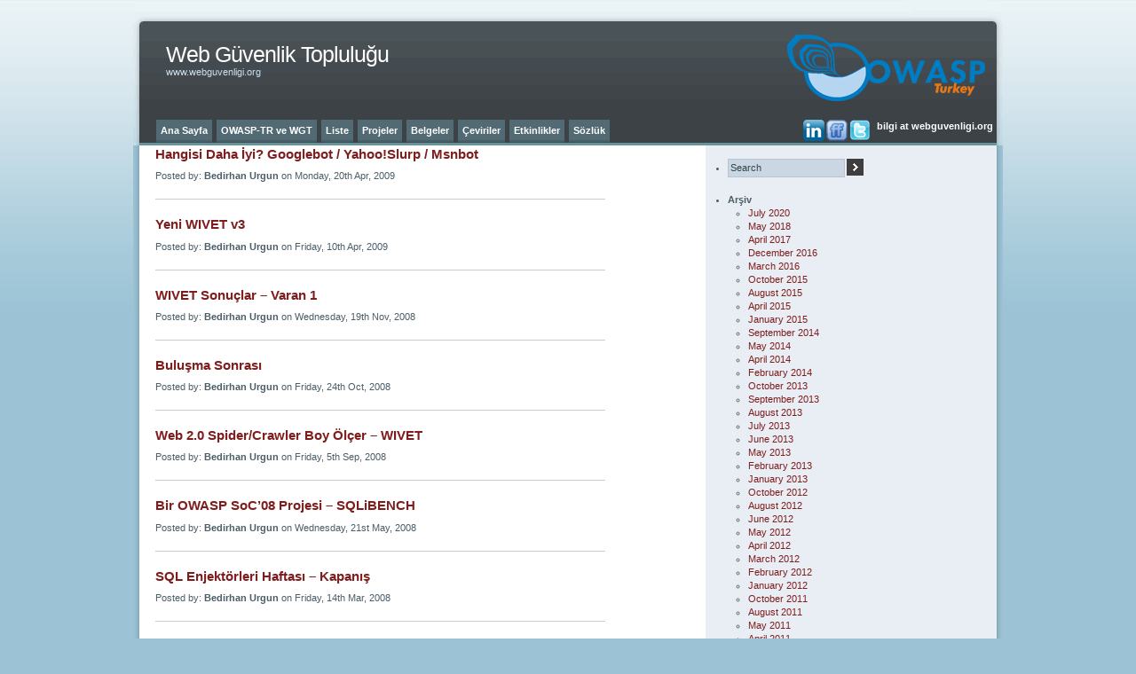

--- FILE ---
content_type: text/html; charset=UTF-8
request_url: https://www.webguvenligi.org/tag/benchmark
body_size: 6918
content:
<!DOCTYPE html PUBLIC "-//W3C//DTD XHTML 1.0 Transitional//EN" "http://www.w3.org/TR/xhtml1/DTD/xhtml1-transitional.dtd">
<html xmlns="http://www.w3.org/1999/xhtml">

<head profile="http://gmpg.org/xfn/11">
<meta http-equiv="Content-Type" content="text/html; charset=UTF-8" />
<title>Web Güvenlik Topluluğu   &raquo; benchmark</title>
<link rel="stylesheet" href="https://www.webguvenligi.org/wp-content/themes/ocean-mist-10/style.css" type="text/css" media="screen" />
<link rel="alternate" type="application/rss+xml" title="Web Güvenlik Topluluğu RSS Feed" href="https://www.webguvenligi.org/feed/rss" />
<link rel="pingback" href="https://www.webguvenligi.org/xmlrpc.php" />

<meta name='robots' content='max-image-preview:large' />
	<style>img:is([sizes="auto" i], [sizes^="auto," i]) { contain-intrinsic-size: 3000px 1500px }</style>
	<link rel="alternate" type="application/rss+xml" title="Web Güvenlik Topluluğu &raquo; benchmark Tag Feed" href="https://www.webguvenligi.org/tag/benchmark/feed" />
<script type="text/javascript">
/* <![CDATA[ */
window._wpemojiSettings = {"baseUrl":"https:\/\/s.w.org\/images\/core\/emoji\/15.0.3\/72x72\/","ext":".png","svgUrl":"https:\/\/s.w.org\/images\/core\/emoji\/15.0.3\/svg\/","svgExt":".svg","source":{"concatemoji":"https:\/\/www.webguvenligi.org\/wp-includes\/js\/wp-emoji-release.min.js?ver=6.7.4"}};
/*! This file is auto-generated */
!function(i,n){var o,s,e;function c(e){try{var t={supportTests:e,timestamp:(new Date).valueOf()};sessionStorage.setItem(o,JSON.stringify(t))}catch(e){}}function p(e,t,n){e.clearRect(0,0,e.canvas.width,e.canvas.height),e.fillText(t,0,0);var t=new Uint32Array(e.getImageData(0,0,e.canvas.width,e.canvas.height).data),r=(e.clearRect(0,0,e.canvas.width,e.canvas.height),e.fillText(n,0,0),new Uint32Array(e.getImageData(0,0,e.canvas.width,e.canvas.height).data));return t.every(function(e,t){return e===r[t]})}function u(e,t,n){switch(t){case"flag":return n(e,"\ud83c\udff3\ufe0f\u200d\u26a7\ufe0f","\ud83c\udff3\ufe0f\u200b\u26a7\ufe0f")?!1:!n(e,"\ud83c\uddfa\ud83c\uddf3","\ud83c\uddfa\u200b\ud83c\uddf3")&&!n(e,"\ud83c\udff4\udb40\udc67\udb40\udc62\udb40\udc65\udb40\udc6e\udb40\udc67\udb40\udc7f","\ud83c\udff4\u200b\udb40\udc67\u200b\udb40\udc62\u200b\udb40\udc65\u200b\udb40\udc6e\u200b\udb40\udc67\u200b\udb40\udc7f");case"emoji":return!n(e,"\ud83d\udc26\u200d\u2b1b","\ud83d\udc26\u200b\u2b1b")}return!1}function f(e,t,n){var r="undefined"!=typeof WorkerGlobalScope&&self instanceof WorkerGlobalScope?new OffscreenCanvas(300,150):i.createElement("canvas"),a=r.getContext("2d",{willReadFrequently:!0}),o=(a.textBaseline="top",a.font="600 32px Arial",{});return e.forEach(function(e){o[e]=t(a,e,n)}),o}function t(e){var t=i.createElement("script");t.src=e,t.defer=!0,i.head.appendChild(t)}"undefined"!=typeof Promise&&(o="wpEmojiSettingsSupports",s=["flag","emoji"],n.supports={everything:!0,everythingExceptFlag:!0},e=new Promise(function(e){i.addEventListener("DOMContentLoaded",e,{once:!0})}),new Promise(function(t){var n=function(){try{var e=JSON.parse(sessionStorage.getItem(o));if("object"==typeof e&&"number"==typeof e.timestamp&&(new Date).valueOf()<e.timestamp+604800&&"object"==typeof e.supportTests)return e.supportTests}catch(e){}return null}();if(!n){if("undefined"!=typeof Worker&&"undefined"!=typeof OffscreenCanvas&&"undefined"!=typeof URL&&URL.createObjectURL&&"undefined"!=typeof Blob)try{var e="postMessage("+f.toString()+"("+[JSON.stringify(s),u.toString(),p.toString()].join(",")+"));",r=new Blob([e],{type:"text/javascript"}),a=new Worker(URL.createObjectURL(r),{name:"wpTestEmojiSupports"});return void(a.onmessage=function(e){c(n=e.data),a.terminate(),t(n)})}catch(e){}c(n=f(s,u,p))}t(n)}).then(function(e){for(var t in e)n.supports[t]=e[t],n.supports.everything=n.supports.everything&&n.supports[t],"flag"!==t&&(n.supports.everythingExceptFlag=n.supports.everythingExceptFlag&&n.supports[t]);n.supports.everythingExceptFlag=n.supports.everythingExceptFlag&&!n.supports.flag,n.DOMReady=!1,n.readyCallback=function(){n.DOMReady=!0}}).then(function(){return e}).then(function(){var e;n.supports.everything||(n.readyCallback(),(e=n.source||{}).concatemoji?t(e.concatemoji):e.wpemoji&&e.twemoji&&(t(e.twemoji),t(e.wpemoji)))}))}((window,document),window._wpemojiSettings);
/* ]]> */
</script>
<style id='wp-emoji-styles-inline-css' type='text/css'>

	img.wp-smiley, img.emoji {
		display: inline !important;
		border: none !important;
		box-shadow: none !important;
		height: 1em !important;
		width: 1em !important;
		margin: 0 0.07em !important;
		vertical-align: -0.1em !important;
		background: none !important;
		padding: 0 !important;
	}
</style>
<link rel='stylesheet' id='wp-block-library-css' href='https://www.webguvenligi.org/wp-includes/css/dist/block-library/style.min.css?ver=6.7.4' type='text/css' media='all' />
<style id='classic-theme-styles-inline-css' type='text/css'>
/*! This file is auto-generated */
.wp-block-button__link{color:#fff;background-color:#32373c;border-radius:9999px;box-shadow:none;text-decoration:none;padding:calc(.667em + 2px) calc(1.333em + 2px);font-size:1.125em}.wp-block-file__button{background:#32373c;color:#fff;text-decoration:none}
</style>
<style id='global-styles-inline-css' type='text/css'>
:root{--wp--preset--aspect-ratio--square: 1;--wp--preset--aspect-ratio--4-3: 4/3;--wp--preset--aspect-ratio--3-4: 3/4;--wp--preset--aspect-ratio--3-2: 3/2;--wp--preset--aspect-ratio--2-3: 2/3;--wp--preset--aspect-ratio--16-9: 16/9;--wp--preset--aspect-ratio--9-16: 9/16;--wp--preset--color--black: #000000;--wp--preset--color--cyan-bluish-gray: #abb8c3;--wp--preset--color--white: #ffffff;--wp--preset--color--pale-pink: #f78da7;--wp--preset--color--vivid-red: #cf2e2e;--wp--preset--color--luminous-vivid-orange: #ff6900;--wp--preset--color--luminous-vivid-amber: #fcb900;--wp--preset--color--light-green-cyan: #7bdcb5;--wp--preset--color--vivid-green-cyan: #00d084;--wp--preset--color--pale-cyan-blue: #8ed1fc;--wp--preset--color--vivid-cyan-blue: #0693e3;--wp--preset--color--vivid-purple: #9b51e0;--wp--preset--gradient--vivid-cyan-blue-to-vivid-purple: linear-gradient(135deg,rgba(6,147,227,1) 0%,rgb(155,81,224) 100%);--wp--preset--gradient--light-green-cyan-to-vivid-green-cyan: linear-gradient(135deg,rgb(122,220,180) 0%,rgb(0,208,130) 100%);--wp--preset--gradient--luminous-vivid-amber-to-luminous-vivid-orange: linear-gradient(135deg,rgba(252,185,0,1) 0%,rgba(255,105,0,1) 100%);--wp--preset--gradient--luminous-vivid-orange-to-vivid-red: linear-gradient(135deg,rgba(255,105,0,1) 0%,rgb(207,46,46) 100%);--wp--preset--gradient--very-light-gray-to-cyan-bluish-gray: linear-gradient(135deg,rgb(238,238,238) 0%,rgb(169,184,195) 100%);--wp--preset--gradient--cool-to-warm-spectrum: linear-gradient(135deg,rgb(74,234,220) 0%,rgb(151,120,209) 20%,rgb(207,42,186) 40%,rgb(238,44,130) 60%,rgb(251,105,98) 80%,rgb(254,248,76) 100%);--wp--preset--gradient--blush-light-purple: linear-gradient(135deg,rgb(255,206,236) 0%,rgb(152,150,240) 100%);--wp--preset--gradient--blush-bordeaux: linear-gradient(135deg,rgb(254,205,165) 0%,rgb(254,45,45) 50%,rgb(107,0,62) 100%);--wp--preset--gradient--luminous-dusk: linear-gradient(135deg,rgb(255,203,112) 0%,rgb(199,81,192) 50%,rgb(65,88,208) 100%);--wp--preset--gradient--pale-ocean: linear-gradient(135deg,rgb(255,245,203) 0%,rgb(182,227,212) 50%,rgb(51,167,181) 100%);--wp--preset--gradient--electric-grass: linear-gradient(135deg,rgb(202,248,128) 0%,rgb(113,206,126) 100%);--wp--preset--gradient--midnight: linear-gradient(135deg,rgb(2,3,129) 0%,rgb(40,116,252) 100%);--wp--preset--font-size--small: 13px;--wp--preset--font-size--medium: 20px;--wp--preset--font-size--large: 36px;--wp--preset--font-size--x-large: 42px;--wp--preset--spacing--20: 0.44rem;--wp--preset--spacing--30: 0.67rem;--wp--preset--spacing--40: 1rem;--wp--preset--spacing--50: 1.5rem;--wp--preset--spacing--60: 2.25rem;--wp--preset--spacing--70: 3.38rem;--wp--preset--spacing--80: 5.06rem;--wp--preset--shadow--natural: 6px 6px 9px rgba(0, 0, 0, 0.2);--wp--preset--shadow--deep: 12px 12px 50px rgba(0, 0, 0, 0.4);--wp--preset--shadow--sharp: 6px 6px 0px rgba(0, 0, 0, 0.2);--wp--preset--shadow--outlined: 6px 6px 0px -3px rgba(255, 255, 255, 1), 6px 6px rgba(0, 0, 0, 1);--wp--preset--shadow--crisp: 6px 6px 0px rgba(0, 0, 0, 1);}:where(.is-layout-flex){gap: 0.5em;}:where(.is-layout-grid){gap: 0.5em;}body .is-layout-flex{display: flex;}.is-layout-flex{flex-wrap: wrap;align-items: center;}.is-layout-flex > :is(*, div){margin: 0;}body .is-layout-grid{display: grid;}.is-layout-grid > :is(*, div){margin: 0;}:where(.wp-block-columns.is-layout-flex){gap: 2em;}:where(.wp-block-columns.is-layout-grid){gap: 2em;}:where(.wp-block-post-template.is-layout-flex){gap: 1.25em;}:where(.wp-block-post-template.is-layout-grid){gap: 1.25em;}.has-black-color{color: var(--wp--preset--color--black) !important;}.has-cyan-bluish-gray-color{color: var(--wp--preset--color--cyan-bluish-gray) !important;}.has-white-color{color: var(--wp--preset--color--white) !important;}.has-pale-pink-color{color: var(--wp--preset--color--pale-pink) !important;}.has-vivid-red-color{color: var(--wp--preset--color--vivid-red) !important;}.has-luminous-vivid-orange-color{color: var(--wp--preset--color--luminous-vivid-orange) !important;}.has-luminous-vivid-amber-color{color: var(--wp--preset--color--luminous-vivid-amber) !important;}.has-light-green-cyan-color{color: var(--wp--preset--color--light-green-cyan) !important;}.has-vivid-green-cyan-color{color: var(--wp--preset--color--vivid-green-cyan) !important;}.has-pale-cyan-blue-color{color: var(--wp--preset--color--pale-cyan-blue) !important;}.has-vivid-cyan-blue-color{color: var(--wp--preset--color--vivid-cyan-blue) !important;}.has-vivid-purple-color{color: var(--wp--preset--color--vivid-purple) !important;}.has-black-background-color{background-color: var(--wp--preset--color--black) !important;}.has-cyan-bluish-gray-background-color{background-color: var(--wp--preset--color--cyan-bluish-gray) !important;}.has-white-background-color{background-color: var(--wp--preset--color--white) !important;}.has-pale-pink-background-color{background-color: var(--wp--preset--color--pale-pink) !important;}.has-vivid-red-background-color{background-color: var(--wp--preset--color--vivid-red) !important;}.has-luminous-vivid-orange-background-color{background-color: var(--wp--preset--color--luminous-vivid-orange) !important;}.has-luminous-vivid-amber-background-color{background-color: var(--wp--preset--color--luminous-vivid-amber) !important;}.has-light-green-cyan-background-color{background-color: var(--wp--preset--color--light-green-cyan) !important;}.has-vivid-green-cyan-background-color{background-color: var(--wp--preset--color--vivid-green-cyan) !important;}.has-pale-cyan-blue-background-color{background-color: var(--wp--preset--color--pale-cyan-blue) !important;}.has-vivid-cyan-blue-background-color{background-color: var(--wp--preset--color--vivid-cyan-blue) !important;}.has-vivid-purple-background-color{background-color: var(--wp--preset--color--vivid-purple) !important;}.has-black-border-color{border-color: var(--wp--preset--color--black) !important;}.has-cyan-bluish-gray-border-color{border-color: var(--wp--preset--color--cyan-bluish-gray) !important;}.has-white-border-color{border-color: var(--wp--preset--color--white) !important;}.has-pale-pink-border-color{border-color: var(--wp--preset--color--pale-pink) !important;}.has-vivid-red-border-color{border-color: var(--wp--preset--color--vivid-red) !important;}.has-luminous-vivid-orange-border-color{border-color: var(--wp--preset--color--luminous-vivid-orange) !important;}.has-luminous-vivid-amber-border-color{border-color: var(--wp--preset--color--luminous-vivid-amber) !important;}.has-light-green-cyan-border-color{border-color: var(--wp--preset--color--light-green-cyan) !important;}.has-vivid-green-cyan-border-color{border-color: var(--wp--preset--color--vivid-green-cyan) !important;}.has-pale-cyan-blue-border-color{border-color: var(--wp--preset--color--pale-cyan-blue) !important;}.has-vivid-cyan-blue-border-color{border-color: var(--wp--preset--color--vivid-cyan-blue) !important;}.has-vivid-purple-border-color{border-color: var(--wp--preset--color--vivid-purple) !important;}.has-vivid-cyan-blue-to-vivid-purple-gradient-background{background: var(--wp--preset--gradient--vivid-cyan-blue-to-vivid-purple) !important;}.has-light-green-cyan-to-vivid-green-cyan-gradient-background{background: var(--wp--preset--gradient--light-green-cyan-to-vivid-green-cyan) !important;}.has-luminous-vivid-amber-to-luminous-vivid-orange-gradient-background{background: var(--wp--preset--gradient--luminous-vivid-amber-to-luminous-vivid-orange) !important;}.has-luminous-vivid-orange-to-vivid-red-gradient-background{background: var(--wp--preset--gradient--luminous-vivid-orange-to-vivid-red) !important;}.has-very-light-gray-to-cyan-bluish-gray-gradient-background{background: var(--wp--preset--gradient--very-light-gray-to-cyan-bluish-gray) !important;}.has-cool-to-warm-spectrum-gradient-background{background: var(--wp--preset--gradient--cool-to-warm-spectrum) !important;}.has-blush-light-purple-gradient-background{background: var(--wp--preset--gradient--blush-light-purple) !important;}.has-blush-bordeaux-gradient-background{background: var(--wp--preset--gradient--blush-bordeaux) !important;}.has-luminous-dusk-gradient-background{background: var(--wp--preset--gradient--luminous-dusk) !important;}.has-pale-ocean-gradient-background{background: var(--wp--preset--gradient--pale-ocean) !important;}.has-electric-grass-gradient-background{background: var(--wp--preset--gradient--electric-grass) !important;}.has-midnight-gradient-background{background: var(--wp--preset--gradient--midnight) !important;}.has-small-font-size{font-size: var(--wp--preset--font-size--small) !important;}.has-medium-font-size{font-size: var(--wp--preset--font-size--medium) !important;}.has-large-font-size{font-size: var(--wp--preset--font-size--large) !important;}.has-x-large-font-size{font-size: var(--wp--preset--font-size--x-large) !important;}
:where(.wp-block-post-template.is-layout-flex){gap: 1.25em;}:where(.wp-block-post-template.is-layout-grid){gap: 1.25em;}
:where(.wp-block-columns.is-layout-flex){gap: 2em;}:where(.wp-block-columns.is-layout-grid){gap: 2em;}
:root :where(.wp-block-pullquote){font-size: 1.5em;line-height: 1.6;}
</style>
<link rel="https://api.w.org/" href="https://www.webguvenligi.org/wp-json/" /><link rel="alternate" title="JSON" type="application/json" href="https://www.webguvenligi.org/wp-json/wp/v2/tags/41" /><link rel="EditURI" type="application/rsd+xml" title="RSD" href="https://www.webguvenligi.org/xmlrpc.php?rsd" />

<script type="text/javascript">
/*
window.onload = function(){

    var projelertablosu = document.getElementById("projelermenutablosu");
    if (projelertablosu) {
        var tds = projelertablosu.getElementsByTagName("td");
        for (var i = 0; i < tds.length; i++) {
            tds[i].onmouseover = WGTPROJELER.animation.over;
            tds[i].onmouseout = WGTPROJELER.animation.out;
        }
    }
}
*/
// added by bedirhan 31/01/2008
if(top != self)
	top.location = "https://www.webguvenligi.org/";
if(document.domain != "www.webguvenligi.org" && document.domain != "webguvenligi.org")
	document.location = "https://www.webguvenligi.org/";
</script>
<!-- end by bedirhan 10/11/2008 -->


</head>
<body>
<div id="page">
  <div id="header">
    <h1><a href="https://www.webguvenligi.org/">Web Güvenlik Topluluğu</a></h1>
    <div class="description">www.webguvenligi.org&nbsp;</div>
<!--<img src='img/webapp_pentest.gif' style="margin-left:30px;width:380px;margin-top:10px;"/>-->
    <div id="logo"></div>
    <div id="mainpic">
        <span style="float:right;color:white;font-weight:bold;padding-right:4px;margin-left:5px;">bilgi at webguvenligi.org</span>

    <a href="https://www.twitter.com/owasptr" class="social"><img src="/img/twitter24.png"></a>
    <a href="http://www.friendfeed.com/owasptr" class="social"><img src="/img/friendfeed24.png"></a>
    <a href="http://www.linkedin.com/groups?about=&gid=2399450" class="social"><img src="/img/linkedin24.png"></a>

    </div>
	<ul id="pagetabs">
	  <li class="page_item page-item-150 current_page_parent"><a href="https://www.webguvenligi.org/ana-sayfa">Ana Sayfa</a></li>
<li class="page_item page-item-146"><a href="https://www.webguvenligi.org/owasp-turkiye">OWASP-TR ve WGT</a></li>
<li class="page_item page-item-1332"><a href="https://www.webguvenligi.org/liste">Liste</a></li>
<li class="page_item page-item-4 page_item_has_children"><a href="https://www.webguvenligi.org/projeler">Projeler</a>
<ul class='children'>
	<li class="page_item page-item-449"><a href="https://www.webguvenligi.org/projeler/anticsurf">AntiCsurf</a></li>
	<li class="page_item page-item-439"><a href="https://www.webguvenligi.org/projeler/apachelive">ApacheLive</a></li>
	<li class="page_item page-item-239"><a href="https://www.webguvenligi.org/projeler/cammp">CAMMP</a></li>
	<li class="page_item page-item-241"><a href="https://www.webguvenligi.org/projeler/ceviri">Çeviri</a></li>
	<li class="page_item page-item-909"><a href="https://www.webguvenligi.org/projeler/finddomains">FindDomains</a></li>
	<li class="page_item page-item-660"><a href="https://www.webguvenligi.org/projeler/fm-fsf">FM-FSF</a></li>
	<li class="page_item page-item-215"><a href="https://www.webguvenligi.org/projeler/jarvinen">Jarvinen</a></li>
	<li class="page_item page-item-645"><a href="https://www.webguvenligi.org/projeler/msalmobile">MSALMobile</a></li>
	<li class="page_item page-item-235"><a href="https://www.webguvenligi.org/projeler/msalparser">MSALParser</a></li>
	<li class="page_item page-item-643"><a href="https://www.webguvenligi.org/projeler/msalservice">MSALService</a></li>
	<li class="page_item page-item-232"><a href="https://www.webguvenligi.org/projeler/secureimage">SecureImage</a></li>
	<li class="page_item page-item-220"><a href="https://www.webguvenligi.org/projeler/securetomcat">SecureTomcat</a></li>
	<li class="page_item page-item-243"><a href="https://www.webguvenligi.org/projeler/sozluk">Sözlük</a></li>
	<li class="page_item page-item-237"><a href="https://www.webguvenligi.org/projeler/sqlibench">SQLiBench</a></li>
	<li class="page_item page-item-761"><a href="https://www.webguvenligi.org/projeler/wcsa">WCSA</a></li>
	<li class="page_item page-item-1239"><a href="https://www.webguvenligi.org/projeler/web-uygulama-guvenligi-kontrol-listesi">Web Uygulama Güvenliği Kontrol Listesi</a></li>
	<li class="page_item page-item-9"><a href="https://www.webguvenligi.org/projeler/owasp-webekci">Webekci</a></li>
	<li class="page_item page-item-185"><a href="https://www.webguvenligi.org/projeler/wivet">WIVET</a></li>
	<li class="page_item page-item-700"><a href="https://www.webguvenligi.org/projeler/xsstb">XSS TestBed</a></li>
</ul>
</li>
<li class="page_item page-item-5"><a href="https://www.webguvenligi.org/belgeler">Belgeler</a></li>
<li class="page_item page-item-16"><a href="https://www.webguvenligi.org/ceviriler">Çeviriler</a></li>
<li class="page_item page-item-85 page_item_has_children"><a href="https://www.webguvenligi.org/etkinlikler">Etkinlikler</a>
<ul class='children'>
	<li class="page_item page-item-84"><a href="https://www.webguvenligi.org/etkinlikler/wgt-ankara">Web Güvenliği Günleri &#8211; Ankara</a></li>
	<li class="page_item page-item-86"><a href="https://www.webguvenligi.org/etkinlikler/web-guvenligi-gunleri-izmir">Web Güvenliği Günleri &#8211; İzmir</a></li>
	<li class="page_item page-item-141"><a href="https://www.webguvenligi.org/etkinlikler/web-guvenligi-gunleri-kocaeli">Web Güvenliği Günleri &#8211; Kocaeli</a></li>
	<li class="page_item page-item-37"><a href="https://www.webguvenligi.org/etkinlikler/event">Web Güvenliği Günleri &#8211; İstanbul</a></li>
</ul>
</li>
<li class="page_item page-item-822"><a href="https://www.webguvenligi.org/sozluk">Sözlük</a></li>
	</ul>
  </div>


	<div id="content" class="narrowcolumn">

		
				
        
				    <div class="archive">
				<h3 id="post-546"><a href="https://www.webguvenligi.org/haberler/hangisi-daha-iyi-googlebot-yahooslurp-msnbot.html" rel="bookmark" title="Permanent Link to Hangisi Daha İyi? Googlebot / Yahoo!Slurp / Msnbot">Hangisi Daha İyi? Googlebot / Yahoo!Slurp / Msnbot</a></h3>
			      <p>Posted by: <strong>Bedirhan Urgun</strong> on Monday, 20th Apr, 2009</p>
			</div>
	
				    <div class="archive">
				<h3 id="post-465"><a href="https://www.webguvenligi.org/haberler/yeni-wivet-v3.html" rel="bookmark" title="Permanent Link to Yeni WIVET v3">Yeni WIVET v3</a></h3>
			      <p>Posted by: <strong>Bedirhan Urgun</strong> on Friday, 10th Apr, 2009</p>
			</div>
	
				    <div class="archive">
				<h3 id="post-138"><a href="https://www.webguvenligi.org/haberler/wivet-sonuclar-varan-1.html" rel="bookmark" title="Permanent Link to WIVET Sonuçlar &#8211; Varan 1">WIVET Sonuçlar &#8211; Varan 1</a></h3>
			      <p>Posted by: <strong>Bedirhan Urgun</strong> on Wednesday, 19th Nov, 2008</p>
			</div>
	
				    <div class="archive">
				<h3 id="post-134"><a href="https://www.webguvenligi.org/etkinlik/bulusma-sonrasi.html" rel="bookmark" title="Permanent Link to Buluşma Sonrası">Buluşma Sonrası</a></h3>
			      <p>Posted by: <strong>Bedirhan Urgun</strong> on Friday, 24th Oct, 2008</p>
			</div>
	
				    <div class="archive">
				<h3 id="post-128"><a href="https://www.webguvenligi.org/projeler/web-20-spidercrawler-boy-olcer-wivet.html" rel="bookmark" title="Permanent Link to Web 2.0 Spider/Crawler Boy Ölçer &#8211; WIVET">Web 2.0 Spider/Crawler Boy Ölçer &#8211; WIVET</a></h3>
			      <p>Posted by: <strong>Bedirhan Urgun</strong> on Friday, 5th Sep, 2008</p>
			</div>
	
				    <div class="archive">
				<h3 id="post-120"><a href="https://www.webguvenligi.org/haberler/bir-owasp-soc08-projesi-sqlibench.html" rel="bookmark" title="Permanent Link to Bir OWASP SoC’08 Projesi &#8211; SQLiBENCH">Bir OWASP SoC’08 Projesi &#8211; SQLiBENCH</a></h3>
			      <p>Posted by: <strong>Bedirhan Urgun</strong> on Wednesday, 21st May, 2008</p>
			</div>
	
				    <div class="archive">
				<h3 id="post-113"><a href="https://www.webguvenligi.org/dokuman/sql-enjektorleri-haftasi-kapanis.html" rel="bookmark" title="Permanent Link to SQL Enjektörleri Haftası &#8211; Kapanış">SQL Enjektörleri Haftası &#8211; Kapanış</a></h3>
			      <p>Posted by: <strong>Bedirhan Urgun</strong> on Friday, 14th Mar, 2008</p>
			</div>
	
				    <div class="archive">
				<h3 id="post-112"><a href="https://www.webguvenligi.org/dokuman/sqlmap-otomatize-sql-enjektoru-analizi.html" rel="bookmark" title="Permanent Link to Sqlmap &#8211; Otomatize SQL Enjektörü Analizi">Sqlmap &#8211; Otomatize SQL Enjektörü Analizi</a></h3>
			      <p>Posted by: <strong>Bedirhan Urgun</strong> on Friday, 14th Mar, 2008</p>
			</div>
	
				    <div class="archive">
				<h3 id="post-111"><a href="https://www.webguvenligi.org/dokuman/absinthe-otomatize-sql-enjektoru-analizi.html" rel="bookmark" title="Permanent Link to Absinthe &#8211; Otomatize SQL Enjektörü Analizi">Absinthe &#8211; Otomatize SQL Enjektörü Analizi</a></h3>
			      <p>Posted by: <strong>Bedirhan Urgun</strong> on Friday, 14th Mar, 2008</p>
			</div>
	
				    <div class="archive">
				<h3 id="post-110"><a href="https://www.webguvenligi.org/dokuman/sqlix-otomatize-sql-enjektoru-analizi.html" rel="bookmark" title="Permanent Link to SQLiX &#8211; Otomatize SQL Enjektörü Analizi">SQLiX &#8211; Otomatize SQL Enjektörü Analizi</a></h3>
			      <p>Posted by: <strong>Bedirhan Urgun</strong> on Wednesday, 12th Mar, 2008</p>
			</div>
	
			
			
	</div>

	<div id="sidebar">
		<ul>
						</br>
			<li>
				<form method="get" id="searchform" action="https://www.webguvenligi.org/">
<div><input type="text" value="Search" name="s" id="s" />
<input type="image" src="https://www.webguvenligi.org/wp-content/themes/ocean-mist-10/images/button-search.gif" id="searchsubmit" value="Search" />
</div>
</form>
			</li>

			<!-- Author information is disabled per default. Uncomment and fill in your details if you want to use it.
			<li><h2>Author</h2>
			<p>A little something about you, the author. Nothing lengthy, just an overview.</p>
			</li>
			-->

			
			<li><h2>Arşiv</h2>
				<ul>
					<li><a href='https://www.webguvenligi.org/2020/07'>July 2020</a></li>
	<li><a href='https://www.webguvenligi.org/2018/05'>May 2018</a></li>
	<li><a href='https://www.webguvenligi.org/2017/04'>April 2017</a></li>
	<li><a href='https://www.webguvenligi.org/2016/12'>December 2016</a></li>
	<li><a href='https://www.webguvenligi.org/2016/03'>March 2016</a></li>
	<li><a href='https://www.webguvenligi.org/2015/10'>October 2015</a></li>
	<li><a href='https://www.webguvenligi.org/2015/08'>August 2015</a></li>
	<li><a href='https://www.webguvenligi.org/2015/04'>April 2015</a></li>
	<li><a href='https://www.webguvenligi.org/2015/01'>January 2015</a></li>
	<li><a href='https://www.webguvenligi.org/2014/09'>September 2014</a></li>
	<li><a href='https://www.webguvenligi.org/2014/05'>May 2014</a></li>
	<li><a href='https://www.webguvenligi.org/2014/04'>April 2014</a></li>
	<li><a href='https://www.webguvenligi.org/2014/02'>February 2014</a></li>
	<li><a href='https://www.webguvenligi.org/2013/10'>October 2013</a></li>
	<li><a href='https://www.webguvenligi.org/2013/09'>September 2013</a></li>
	<li><a href='https://www.webguvenligi.org/2013/08'>August 2013</a></li>
	<li><a href='https://www.webguvenligi.org/2013/07'>July 2013</a></li>
	<li><a href='https://www.webguvenligi.org/2013/06'>June 2013</a></li>
	<li><a href='https://www.webguvenligi.org/2013/05'>May 2013</a></li>
	<li><a href='https://www.webguvenligi.org/2013/02'>February 2013</a></li>
	<li><a href='https://www.webguvenligi.org/2013/01'>January 2013</a></li>
	<li><a href='https://www.webguvenligi.org/2012/10'>October 2012</a></li>
	<li><a href='https://www.webguvenligi.org/2012/08'>August 2012</a></li>
	<li><a href='https://www.webguvenligi.org/2012/06'>June 2012</a></li>
	<li><a href='https://www.webguvenligi.org/2012/05'>May 2012</a></li>
	<li><a href='https://www.webguvenligi.org/2012/04'>April 2012</a></li>
	<li><a href='https://www.webguvenligi.org/2012/03'>March 2012</a></li>
	<li><a href='https://www.webguvenligi.org/2012/02'>February 2012</a></li>
	<li><a href='https://www.webguvenligi.org/2012/01'>January 2012</a></li>
	<li><a href='https://www.webguvenligi.org/2011/10'>October 2011</a></li>
	<li><a href='https://www.webguvenligi.org/2011/08'>August 2011</a></li>
	<li><a href='https://www.webguvenligi.org/2011/05'>May 2011</a></li>
	<li><a href='https://www.webguvenligi.org/2011/04'>April 2011</a></li>
	<li><a href='https://www.webguvenligi.org/2011/03'>March 2011</a></li>
	<li><a href='https://www.webguvenligi.org/2011/02'>February 2011</a></li>
	<li><a href='https://www.webguvenligi.org/2011/01'>January 2011</a></li>
	<li><a href='https://www.webguvenligi.org/2010/12'>December 2010</a></li>
	<li><a href='https://www.webguvenligi.org/2010/10'>October 2010</a></li>
	<li><a href='https://www.webguvenligi.org/2010/08'>August 2010</a></li>
	<li><a href='https://www.webguvenligi.org/2010/07'>July 2010</a></li>
	<li><a href='https://www.webguvenligi.org/2010/06'>June 2010</a></li>
	<li><a href='https://www.webguvenligi.org/2010/05'>May 2010</a></li>
	<li><a href='https://www.webguvenligi.org/2010/03'>March 2010</a></li>
	<li><a href='https://www.webguvenligi.org/2010/02'>February 2010</a></li>
	<li><a href='https://www.webguvenligi.org/2009/12'>December 2009</a></li>
	<li><a href='https://www.webguvenligi.org/2009/11'>November 2009</a></li>
	<li><a href='https://www.webguvenligi.org/2009/10'>October 2009</a></li>
	<li><a href='https://www.webguvenligi.org/2009/09'>September 2009</a></li>
	<li><a href='https://www.webguvenligi.org/2009/08'>August 2009</a></li>
	<li><a href='https://www.webguvenligi.org/2009/07'>July 2009</a></li>
	<li><a href='https://www.webguvenligi.org/2009/06'>June 2009</a></li>
	<li><a href='https://www.webguvenligi.org/2009/05'>May 2009</a></li>
	<li><a href='https://www.webguvenligi.org/2009/04'>April 2009</a></li>
	<li><a href='https://www.webguvenligi.org/2009/03'>March 2009</a></li>
	<li><a href='https://www.webguvenligi.org/2009/02'>February 2009</a></li>
	<li><a href='https://www.webguvenligi.org/2009/01'>January 2009</a></li>
	<li><a href='https://www.webguvenligi.org/2008/12'>December 2008</a></li>
	<li><a href='https://www.webguvenligi.org/2008/11'>November 2008</a></li>
	<li><a href='https://www.webguvenligi.org/2008/10'>October 2008</a></li>
	<li><a href='https://www.webguvenligi.org/2008/09'>September 2008</a></li>
	<li><a href='https://www.webguvenligi.org/2008/08'>August 2008</a></li>
	<li><a href='https://www.webguvenligi.org/2008/07'>July 2008</a></li>
	<li><a href='https://www.webguvenligi.org/2008/06'>June 2008</a></li>
	<li><a href='https://www.webguvenligi.org/2008/05'>May 2008</a></li>
	<li><a href='https://www.webguvenligi.org/2008/04'>April 2008</a></li>
	<li><a href='https://www.webguvenligi.org/2008/03'>March 2008</a></li>
	<li><a href='https://www.webguvenligi.org/2008/02'>February 2008</a></li>
	<li><a href='https://www.webguvenligi.org/2008/01'>January 2008</a></li>
	<li><a href='https://www.webguvenligi.org/2007/12'>December 2007</a></li>
	<li><a href='https://www.webguvenligi.org/2007/11'>November 2007</a></li>
	<li><a href='https://www.webguvenligi.org/2007/10'>October 2007</a></li>
	<li><a href='https://www.webguvenligi.org/2007/09'>September 2007</a></li>
	<li><a href='https://www.webguvenligi.org/2007/08'>August 2007</a></li>
	<li><a href='https://www.webguvenligi.org/2007/07'>July 2007</a></li>
	<li><a href='https://www.webguvenligi.org/2007/06'>June 2007</a></li>
	<li><a href='https://www.webguvenligi.org/2007/05'>May 2007</a></li>
	<li><a href='https://www.webguvenligi.org/2007/04'>April 2007</a></li>
				</ul>
			</li>

			
					</ul>
	</div>


  <div id="footer">
    <div id="footer-top"></div>
    <p>Web Güvenlik Topluluğu, 2007 - .... © Türkiye <br/> Katkıları için <a href="http://www.uguryildiz.net" target="_blank">Uğur Yıldız</a>'a teşekkürler.  <br/> 
	Powered by <a href="http://wordpress.org/">WP</a></p> 	
  </div>
</div>

<!-- added google anayltics by bedirhan: 31/10/2008 -->
<!-- removed 31/01/2009 by bedirhan -->
<!-- reactivated google anayltics by bedirhan: 28/09/2009 -->
<script type="text/javascript">
var gaJsHost = (("https:" == document.location.protocol) ? "https://ssl." : "http://www.");
document.write(unescape("%3Cscript src='" + gaJsHost + "google-analytics.com/ga.js' type='text/javascript'%3E%3C/script%3E"));
</script>
<script type="text/javascript">
var pageTracker = _gat._getTracker("UA-6146187-1");
pageTracker._trackPageview();
</script>

<script defer src="https://static.cloudflareinsights.com/beacon.min.js/vcd15cbe7772f49c399c6a5babf22c1241717689176015" integrity="sha512-ZpsOmlRQV6y907TI0dKBHq9Md29nnaEIPlkf84rnaERnq6zvWvPUqr2ft8M1aS28oN72PdrCzSjY4U6VaAw1EQ==" data-cf-beacon='{"version":"2024.11.0","token":"c909194c8f5e487eaf1618dce346a083","r":1,"server_timing":{"name":{"cfCacheStatus":true,"cfEdge":true,"cfExtPri":true,"cfL4":true,"cfOrigin":true,"cfSpeedBrain":true},"location_startswith":null}}' crossorigin="anonymous"></script>
</body>
</html>


--- FILE ---
content_type: text/css
request_url: https://www.webguvenligi.org/wp-content/themes/ocean-mist-10/style.css
body_size: 2613
content:
/*  
Theme Name: Ocean Mist
Theme URI: http://www.edmerritt.com/
Description: Ocean Mist 1.2<br /> This release fixes some minor bugs with smileys and embedding videos into a post.<br />By default posts are now displayed in the wider format and pages are listed across the top as tabs.
Version: 1.2
Author: Ed Merritt
Author URI: http://www.edmerritt.com/
*/

/* added by Bedirhan for adsense*/
div#adsense{
  width: 130px;
/*  float: right; */
  position : absolute;
  right: 25px;
  top: 120px;
}

/* added by Bedirhan */
table.documents{
  color: #000;
  background-color: #F0FFFF;
  border-collapse: collapse;
  border: 1px solid #B0C4DE;	 				
  font-family: Arial, Helvetica, sans-serif; 				
  margin-top: 5px;
  margin-bottom: 15px;	 			
} 			

table.documents th{ 				
  background-color: #696969; 				
  color: #FFFAF0; 				
  padding: 6px 6px; 			 	
  border-bottom:1px dotted #FFF; 			 	
  font-size: 120%; 			 	
  text-align: left;			 			
} 			

table.documents td{ 				
  padding: 5px 6px; 			
} 			

table.documents tr.odd td{ 				
  background-color: #E6E6FA; 			
} 			

table.documents a{ 				
  text-decoration: none; 			
} 			

table.documents a:hover{ 				
  text-decoration: underline; 			
}	

p.nocomments{
  clear: both;
}

table.projects{
  border-collapse: collapse;
  font-family: Verdana; 				
  margin-top: 5px;
  margin-bottom: 15px;
}

table.projects tr.odd td{ 				
  background-color: #f2f2f2; 			
  padding-bottom: 10px;
} 

table.projects tr.even td{ 				
  background-color: #f7f7f7; 
  padding-bottom: 10px;			
} 

table.projelermenustil {
    font-family: Tahoma;
    padding: 10px;
    /*border: 1px solid black;*/
}

table.projelermenustil td {
    text-align: center;
    height: 80px;
    width: 190px;
    /*border: 1px solid black;*/
    position: relative;
}

table.projelermenustil td a {
    font-size: 140%;
    font-weight: bolder;
    text-decoration: none;
    color: #999966;
}

table.projelermenustil td span {
    position: absolute;
    left: 10px;
    top: 10px;
    width: 300px;
    /*border: 1px solid black;*/
}

div#projelermessage {
    font-family: Tahoma;
    font-weight:bold;
    font-size: 120%;
    height:30px;
    background-color:#f2f2f2;
    padding:5px;
}

div#contributorscontainer{
 background-color: #f2f2f2;
 padding: 7px 3px 15px 2px;
                   margin: 2px 10px 10px 0px; 
 border: 1px dotted black;			  
 float: left;   		
 font-family: Verdana, Geneva, Arial, Helvetica, sans-serif;
}
div#contributortitle{
 font-weight: bold;
 text-align: center;
 margin-bottom: 14px;			   
 text-decoration: underline;
}		
ul#contributors{
list-style: none;	
margin: 0;
padding: 0;
}
ul#contributors li{
padding: 2px;
}
div#documentcontainer{
margin-left: 30px;
}
ul#documents{
list-style: none;	
margin: 0;
padding: 0;			 
}
ul#documents li{
padding: 3px;
}
ul#documents li a{
text-decoration: none;
font-family: Verdana, Geneva, Arial, Helvetica, sans-serif;
}			 
ul#documents li a:hover{
text-decoration: underline;
font-family: Verdana, Geneva, Arial, Helvetica, sans-serif;
}	
		 		
/* added by Bedirhan - end */

/* layout */
* {font-size: 100%; margin: 0; padding: 0; line-height: 1.4em;}
body {position: relative; background: url(images/bg_body.gif) top left repeat-x #9BC3D5; font: 70% Verdana, Arial, Helvetica, sans-serif; color: #4B5D67; text-align: center;}
#page {display: block; width: 980px; background: url(images/bg_main.gif) top repeat-y; text-align: left; margin: 0 auto;}
#header {position: relative; float: left; display: block; width: 980px; background: url(images/bg_header.gif) top no-repeat; min-height: 150px; padding: 0;}
* html #header {height: 355px;}
#header #logo { position:relative; top:-50px; margin-right:20px; background: url(images/owasp.png); background-repeat:no-repeat;width:223px; height:75px;float:right;  }
a.social {margin-right:2px;margin-bottom:2px; float:right;}
a.social img { border: 0px;}

#content {float: left; display: block; width: 640px; margin: 0 0 0 7px;}
#sidebar {float: left; align: center; display: block; width: 320px; margin: 0;}
#sidebar #flash { width:314px; margin:5px;  height:160px; float:left; }
* html #content, * html #sidebar {position: relative; left: -7px;}
.post {display: block; width: 525px; margin: 0 0 0 18px;}
.page {float: left; display: block; width: 600px; text-align: justify; margin: 0 0 0 18px;}
.archive {float: left; display: block; width: 507px; margin: 0 0 18px 18px; border-bottom: 1px solid #ccc;}
#sidebar .post {display: block; width: 155px; margin: 0 0 0 0px; margin-top:0px;}
.title {float: left; display: block; width: 638px; background: url(images/bg_h2.gif) bottom repeat-x #E2EBF8; margin: 0 0 18px 0;}
#sidebar .title { margin:0; margin-bottom: 5px;  float: left; display: block; width: 156px; background: /*url(images/bg_h3.gif)*/ bottom left repeat-x #CADFED;}
#sidebar #sidebar-1 { width:156px; margin-left:4px; display: block; float:left; }
#sidebar #sidebar-2 { width:156px; margin-left:4px; display: block; float:left; }

.entry {float: right; display: block; width: 350px; margin: 0;}
.postinfo {float: left; display: block; width: 157px; margin: 0 0 18px 0;}
.wideposts .entry {float: left; display: block; width: 610px; text-align: justify; margin: 0 0 18px 5px;}
.wideposts .postinfo {float: left; display: block; width: 525px; margin: 0 0 18px 0;}
.archive .postinfo {margin-left: 0;}
.archive .entry {margin-right: -24px;}
* html .post, * html #sidebar .post, * html .archive  {margin-left: 0; position: relative; left: 18px;}
p img {float: left; margin: 0 18px 12px 0;}
p img.wp-smiley {float: none; margin: 0;}
embed {float: left; margin: 0 18px 12px 0;}

/* typography */
h1 {font: 2.2em Tahoma, Verdana, Arial, sans-serif; color: #fff; letter-spacing: -1px; padding: 45px 37px 0 37px; margin: 0 0 -5px 0;}
h1 a, h1 a:visited {color: #fff; text-decoration: none;}
.description {color: #CADFED; margin: 0px 37px;}
.title h2 {font: 1.05em Arial, Helvetica, sans-serif; text-transform: uppercase; padding: 9px 24px 12px 24px;}
#content .postwrapper .title h2 {font: 1.4em Arial, Helvetica, sans-serif; text-transform: none; background: url(images/icon_entry.gif) 24px 50% no-repeat; padding: 9px 100px 12px 42px;  }
#sidebar .title h2 {font: 1.05em Arial, Helvetica, sans-serif; font-weight: bold; text-transform: capitalize; padding: 2px 2px 2px 2px; background: none; color: #32474B; margin: 3px;}
.title small {float: right; padding: 14px 24px 0 0; color: #67939B;}
h2 a, h2 a:visited {}
h3 {font: bold 1.3em Verdana, Arial, Helvetica, sans-serif; margin: 0 0 0.5em 0;}
p {margin: 0 0 18px 0; padding: 0;}
.entry p {padding-right: 24px;}
.postinfo p {padding: 0 6px;}
.req {padding-left: 3px; color: #CC0000;}
blockquote {padding: 0 0 0 12px; border-left: 3px solid #ccc;}

/* lists */
ul {margin: 0 0 24px 9px;}
ol {margin: 0 0 24px 9px;}
ul li {margin: 0 24px 0 14px;}
ol li {margin: 0 24px 0 14px;}
.buttons {float: left; display: block; width: 100%; list-style: none; margin-left: 0; margin-bottom: 21px;}
*:first-child+html .buttons {float: none;}
.buttons li { float: left; margin: 0 5px 3px -1px; padding: 0; }
.buttons ul {margin: 3px 0 0 0; list-style: none; padding-bottom: -5px;}
.buttons ul a, .buttons ul a:visited {padding: 3px 6px 4px 6px; font-weight: normal;}
* html .buttons li {margin: 0;}
.buttons a, .buttons a:visited {display: block; width: 145px; padding: 6px; text-align: center; background: url(images/menu.gif) bottom left no-repeat; border-top: 1px solid #D1E0F0; font-weight: bold;}
#sidebar .buttons a {text-align: left; margin-top: 0px; }
.buttons a:hover {background-position: bottom right;}
p.pages {flont-weight: bold;}
p.pages a {display: block; padding: 3px; width: auto; background: url(images/menu.gif) bottom left no-repeat; border-top: 1px solid #D1E0F0; border-right: 1px solid #D1E0F0;}
.catlist {float: left; list-style: none; margin: 0 0 18px 0;}
*:first-child+html .catlist {border-bottom: 18px solid #fff;}
.catlist li {float: left; margin: 0 18px 0 0; border-bottom: 1px solid #CAD6E1;}
* html .onecol li {margin: 0;}
.catlist ul {display: none;}
.catlist li:first-child, .catlist li:first-child+li, .catlist li:first-child+li+li {border-top: 1px solid #CAD6E1;}
.onecol li:first-child+li, .onecol li:first-child+li+li {border-top: none;}
*:first-child+html .onecol {border-bottom: 0;}
.catlist a, .catlist a:visited {display: block; width: 145px; padding: 1px 6px 2px 6px; margin: 1px 0;}
.catlist a:hover {background: #F2F2F2;}
#themeswitcher {list-style: none; margin: 0 0 18px 0;}
#themeswitcher li {margin: 0;}
#sidelist {list-style: none;}
#sidelist li {margin: 0;}
#sidelist li li {margin: 0 24px 0 8px;}
#sidelist ul {list-style-type: disc; }


/* links */
a, a:visited {color: #7f1d1d; text-decoration: none;}
p a:hover, ul a:hover {background-color: #BFD3E0;}
#content p a:hover, #content ul a:hover {background-color: #E2EBF8;}


/* main image */
#mainpic {position: absolute; bottom: 0; float: left;  background-repeat: no-repeat; display: block; width: 966px; margin: 0 7px; /*border-top: 3px solid #67939B;*/ border-bottom: 3px solid #67939B;}


/* forms */
form {margin: 0 0 18px 0;}
#searchsubmit {position: absolute;}
#s {width: 126px; padding: 2px; border: 1px solid #B9C3D1; background: #CAD6E1; color: #32474B; margin-right: 2px;}
select, .field {width: 153px; margin: 0 0 4px 0; color: #32474B;}
.field {padding: 2px; width: 150px;}
textarea {padding: 2px; width: 308px; font: 1em Verdana, Arial, Helvetica, sans-serif;}
select option {padding: 1px;}
#submit {padding: 3px;}


/* calendar */
#wp-calendar caption {width: 157px; text-align: center; background: #4b5d67; color: #fff; border-bottom: 2px solid #e6eef7;}
#wp-calendar { border-collapse:collapse; width: 155px; text-align: center;}
#wp-calendar thead tr {background: url(images/cal_bkg.gif) bottom right no-repeat;}
#wp-calendar thead th {background: url(images/cal_single.gif) top left no-repeat;}
#wp-calendar tbody td {background: url(images/cal_single2.gif) top left no-repeat; padding: 2px 0;}
#wp-calendar #today {background: url(images/cal_single_today.gif) top left no-repeat; color: #000;}
#wp-calendar tbody .pad { background: url(images/cal_pad.gif) top left no-repeat;}
#wp-calendar a {padding: 2px 0; font-weight: bold;}
#wp-calendar tfoot td {padding: 3px 0; background: url(images/cal_pad.gif) top left no-repeat;}
#wp-calendar #next {text-align: right; padding-right: 10px;}
#calendar_wrap {display: block; width: 156px; background: url(images/cal_bkg.gif) bottom right no-repeat; padding: 0 1px 1px 0; margin: 0 0 18px 0;}

/* page tabs */
#pagetabs {position: absolute; bottom: 3px; left: 1px; display: block; float: left; padding: 0; margin: 0 0 0 25px; list-style: none;}
#pagetabs ul {display: none;}
#pagetabs li {float: left; border-bottom: 1px solid #414e53; margin: 0 5px 0 0; padding: 0;}
#pagetabs li:hover {border-bottom: 1px solid #486065;}
#pagetabs a {float: left; display: block; padding: 5px 5px 3px 5px; background: #526a74; color: #fff; font-weight: bold; border-bottom: 2px solid #4a5e65;}
#pagetabs a:hover {background: #5c7d86; border-bottom: 2px solid #527077; color: #fff;}
.pagetabstitle {border-bottom: none !important; color: #fff; font-weight: bold; position: relative; top: 4px;}

/* footer */
#footer {clear: both; display: block; width: 980px; background: url(images/bg_footer.gif) bottom no-repeat; border-bottom: 20px solid #9BC3D5; text-align: center;}
* html #footer {margin-top: 18px;}
#footer-top {display: block; width: 980px; height: 15px; background: url(images/bg_footer-top.gif) top no-repeat;}
#footer p {color: #798892; padding: 0 37px 7px 37px;}
#footer a, #footer a:visited {color: #B05255;}

pre.prettyprint {
border-left:3px solid #CCCCCC;
margin-left:2em;
padding:0.5em;
}
pre {
font-size:110%;
}